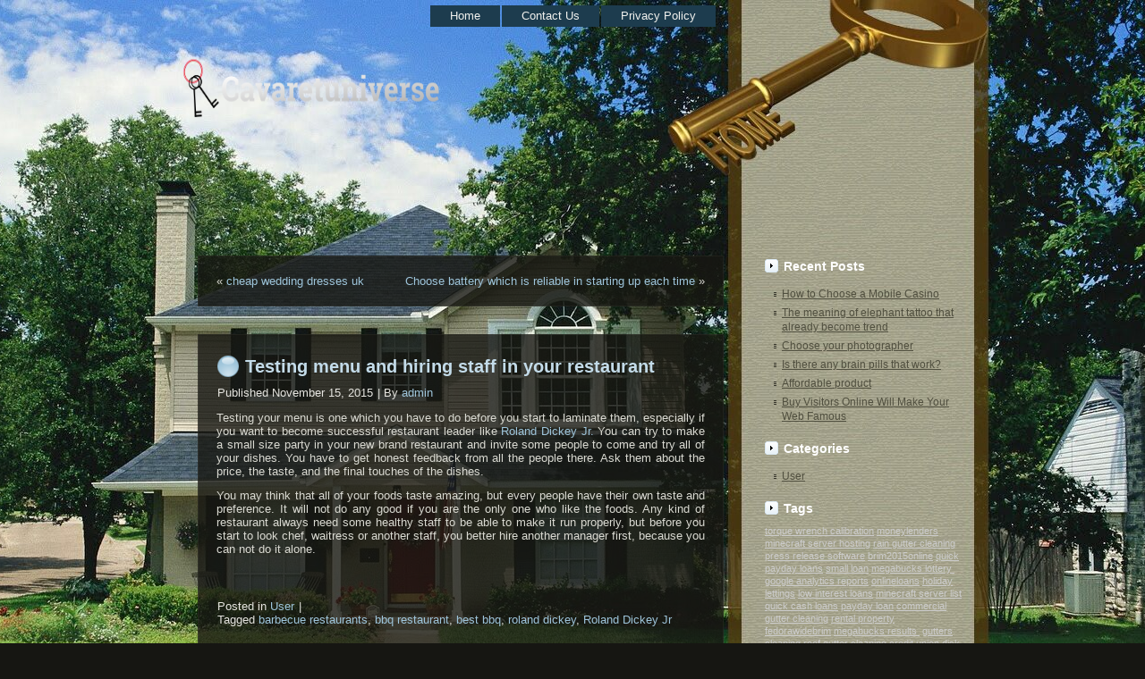

--- FILE ---
content_type: text/html; charset=utf-8
request_url: https://cavaret-universe.com/testing-menu-and-hiring-staff-in-your-restaurant/
body_size: 4662
content:
<!DOCTYPE html>
<html lang="en-US" prefix="og: http://ogp.me/ns#">
<head profile="http://gmpg.org/xfn/11">
  <meta http-equiv="content-type" content="text/html; charset=utf-8">
  <title>Testing menu and hiring staff in your restaurant - Cavaret UniverseCavaret Universe</title>
  <link rel="stylesheet" href="/wp-content/themes/rent_a_home/style.css" type="text/css" media="screen">
  <link rel="pingback" href="/xmlrpc.php">
  <link rel="canonical" href="/testing-menu-and-hiring-staff-in-your-restaurant/">
  <meta property="og:locale" content="en_US">
  <meta property="og:type" content="article">
  <meta property="og:title" content="Testing menu and hiring staff in your restaurant - Cavaret Universe">
  <meta property="og:description" content="Testing your menu is one which you have to do before you start to laminate them, especially if you want to become successful restaurant leader like Roland Dickey Jr. You can try to make a small size party in your new brand restaurant and invite some people to come and try all of your dishes. …">
  <meta property="og:url" content="https://cavaret-universe.com/testing-menu-and-hiring-staff-in-your-restaurant/">
  <meta property="og:site_name" content="Cavaret Universe">
  <meta property="article:tag" content="barbecue restaurants">
  <meta property="article:tag" content="bbq restaurant">
  <meta property="article:tag" content="best bbq">
  <meta property="article:tag" content="roland dickey">
  <meta property="article:tag" content="Roland Dickey Jr">
  <meta property="article:section" content="User">
  <meta property="article:published_time" content="2015-11-15T07:00:00+00:00">
  <meta property="article:modified_time" content="2015-11-14T12:49:07+00:00">
  <meta property="og:updated_time" content="2015-11-14T12:49:07+00:00">
  <meta name="twitter:card" content="summary">
  <meta name="twitter:description" content="Testing your menu is one which you have to do before you start to laminate them, especially if you want to become successful restaurant leader like Roland Dickey Jr. You can try to make a small size party in your new brand restaurant and invite some people to come and try all of your dishes. […]">
  <meta name="twitter:title" content="Testing menu and hiring staff in your restaurant - Cavaret Universe">
  <meta name="twitter:domain" content="Cavaret Universe">
  <link rel="alternate" type="application/rss+xml" title="Cavaret Universe » Feed" href="/feed/">
  <link rel="alternate" type="application/rss+xml" title="Cavaret Universe » Comments Feed" href="/comments/feed/">
  
  <style type="text/css">
  img.wp-smiley,
  img.emoji {
        display: inline !important;
        border: none !important;
        box-shadow: none !important;
        height: 1em !important;
        width: 1em !important;
        margin: 0 .07em !important;
        vertical-align: -0.1em !important;
        background: none !important;
        padding: 0 !important;
  }
  </style>
  <link rel="stylesheet" id="contact-form-7-css" href="/wp-content/plugins/contact-form-7/includes/css/styles.css?ver=4.1.1" type="text/css" media="all">
  <link rel="stylesheet" id="A2A_SHARE_SAVE-css" href="/wp-content/plugins/add-to-any/addtoany.min.css?ver=1.9" type="text/css" media="all">
  <script type="text/javascript" src="/wp-includes/js/jquery/jquery.js?ver=1.11.3"></script>
  <script type="text/javascript" src="/wp-includes/js/jquery/jquery-migrate.min.js?ver=1.2.1"></script>
  <link rel="EditURI" type="application/rsd+xml" title="RSD" href="/xmlrpc.php?rsd">
  <link rel="wlwmanifest" type="application/wlwmanifest+xml" href="/wp-includes/wlwmanifest.xml">
  <link rel="shortlink" href="/?p=57">
  
  <link rel="apple-touch-icon" sizes="57x57" href="/wp-content/uploads/fbrfg/apple-touch-icon-57x57.png">
  <link rel="apple-touch-icon" sizes="60x60" href="/wp-content/uploads/fbrfg/apple-touch-icon-60x60.png">
  <link rel="apple-touch-icon" sizes="72x72" href="/wp-content/uploads/fbrfg/apple-touch-icon-72x72.png">
  <link rel="apple-touch-icon" sizes="76x76" href="/wp-content/uploads/fbrfg/apple-touch-icon-76x76.png">
  <link rel="apple-touch-icon" sizes="114x114" href="/wp-content/uploads/fbrfg/apple-touch-icon-114x114.png">
  <link rel="apple-touch-icon" sizes="120x120" href="/wp-content/uploads/fbrfg/apple-touch-icon-120x120.png">
  <link rel="apple-touch-icon" sizes="144x144" href="/wp-content/uploads/fbrfg/apple-touch-icon-144x144.png">
  <link rel="apple-touch-icon" sizes="152x152" href="/wp-content/uploads/fbrfg/apple-touch-icon-152x152.png">
  <link rel="icon" type="image/png" href="/wp-content/uploads/fbrfg/favicon-32x32.png" sizes="32x32">
  <link rel="icon" type="image/png" href="/wp-content/uploads/fbrfg/favicon-96x96.png" sizes="96x96">
  <link rel="icon" type="image/png" href="/wp-content/uploads/fbrfg/favicon-16x16.png" sizes="16x16">
  <link rel="manifest" href="/wp-content/uploads/fbrfg/manifest.json">
  <link rel="shortcut icon" href="/wp-content/uploads/fbrfg/favicon.ico">
  <meta name="msapplication-TileColor" content="#da532c">
  <meta name="msapplication-TileImage" content="/wp-content/uploads/fbrfg/mstile-144x144.png">
  <meta name="msapplication-config" content="/wp-content/uploads/fbrfg/browserconfig.xml">
  <meta name="theme-color" content="#ffffff">
  <script type="text/javascript" src="/wp-content/themes/rent_a_home/script.js"></script>
</head>
<body class="single single-post postid-57 single-format-standard">
  <div id="art-main">
    <div class="cleared reset-box"></div>
    <div class="art-box art-sheet">
      <div class="art-box-body art-sheet-body">
        <div class="art-bar art-nav">
          <div class="art-nav-outer">
            <div class="art-nav-center">
              <ul class="art-hmenu">
                <li class="menu-item-home">
                  <a href="/" title="Home">Home</a>
                </li>
                <li class="menu-item-7">
                  <a href="/privacy-policy/" title="Contact Us">Contact Us</a>
                </li>
                <li class="menu-item-11">
                  <a href="/privacy-policy-2/" title="Privacy Policy">Privacy Policy</a>
                </li>
              </ul>
            </div>
          </div>
        </div>
        <div class="cleared reset-box"></div>
        <div class="art-header">
          <div class="art-logo">
            <div class="art-logo-name">
              <a href="/"><img class="" src="/wp-content/uploads/2015/11/Logo.png" alt="" height="70" width="300"></a>
            </div>
            <div class="art-logo-text"></div>
          </div>
        </div>
        <div class="cleared reset-box"></div>
        <div class="art-layout-wrapper">
          <div class="art-content-layout">
            <div class="art-content-layout-row">
              <div class="art-layout-cell art-content">
                <div class="art-box art-post">
                  <div class="art-box-body art-post-body">
                    <div class="art-post-inner art-article">
                      <div class="art-postcontent">
                        <div class="navigation">
                          <div class="alignleft">
                            « <a href="/cheap-wedding-dresses-uk/" title="cheap wedding dresses uk" rel="prev">cheap wedding dresses uk</a>
                          </div>
                          <div class="alignright">
                            <a href="/choose-battery-which-is-reliable-in-starting-up-each-time/" title="Choose battery which is reliable in starting up each time" rel="next">Choose battery which is reliable in starting up each time</a> »
                          </div>
                        </div>
                      </div>
                      <div class="cleared"></div>
                    </div>
                    <div class="cleared"></div>
                  </div>
                </div>
                <div class="art-box art-post post-57 post type-post status-publish format-standard hentry category-user tag-barbecue-restaurants tag-bbq-restaurant tag-best-bbq tag-roland-dickey tag-roland-dickey-jr" id="post-57">
                  <div class="art-box-body art-post-body">
                    <div class="art-post-inner art-article">
                      <h1 class="art-postheader"><span class="art-postheadericon">Testing menu and hiring staff in your restaurant</span></h1>
                      <div class="art-postheadericons art-metadata-icons">
                        <span class="art-postdateicon"><span class="date">Published</span> <span class="entry-date" title="7:00 AM">November 15, 2015</span></span> | <span class="art-postauthoricon"><span class="author">By</span> <span class="author vcard"><a class="url fn n" href="/author/admin/" title="View all posts by admin">admin</a></span></span>
                      </div>
                      <div class="art-postcontent">
                        <p style="text-align: justify;">Testing your menu is one which you have to do before you start to laminate them, especially if you want to become successful restaurant leader like <a href="http://www.dallasnews.com/obituary-headlines/20110515-travis-td-dickey-who-helped-lead-the-expansion-of-dickeys-barbecue-pit-dies-.ece" rel="nofollow">Roland Dickey Jr.</a> You can try to make a small size party in your new brand restaurant and invite some people to come and try all of your dishes. You have to get honest feedback from all the people there. Ask them about the price, the taste, and the final touches of the dishes.</p>
                        <p></p>
                        <p style="text-align: justify;">You may think that all of your foods taste amazing, but every people have their own taste and preference. It will not do any good if you are the only one who like the foods. Any kind of restaurant always need some healthy staff to be able to make it run properly, but before you start to look chef, waitress or another staff, you better hire another manager first, because you can not do it alone.</p>
                        <div class="addtoany_share_save_container addtoany_content_bottom">
                          <div class="a2a_kit a2a_kit_size_32 addtoany_list a2a_target" id="wpa2a_1">
                            <a class="a2a_button_google_plus" href="https://www.addtoany.com/add_to/google_plus?linkurl=http%3A%2F%2Fcavaret-universe.com%2Ftesting-menu-and-hiring-staff-in-your-restaurant%2F&linkname=Testing%20menu%20and%20hiring%20staff%20in%20your%20restaurant" title="Google+" rel="nofollow" target="_blank"></a><a class="a2a_dd addtoany_share_save" href="https://www.addtoany.com/share_save" rel="nofollow"></a> 
                            
                          </div>
                        </div>
                      </div>
                      <div class="cleared"></div>
                      <div class="art-postfootericons art-metadata-icons">
                        <span class="art-postcategoryicon"><span class="categories">Posted in</span> <a href="/category/user/" rel="category tag">User</a></span> | <span class="art-posttagicon"><span class="tags">Tagged</span> <a href="/tag/barbecue-restaurants/" rel="tag">barbecue restaurants</a>, <a href="/tag/bbq-restaurant/" rel="tag">bbq restaurant</a>, <a href="/tag/best-bbq/" rel="tag">best bbq</a>, <a href="/tag/roland-dickey/" rel="tag">roland dickey</a>, <a href="/tag/roland-dickey-jr/" rel="tag">Roland Dickey Jr</a></span>
                      </div>
                    </div>
                    <div class="cleared"></div>
                  </div>
                </div>
                <div class="cleared"></div>
              </div>
              <div class="art-layout-cell art-sidebar1">
                <div class="art-box art-block widget widget_search" id="search-2">
                  <div class="art-box-body art-block-body">
                    <div class="art-box art-blockcontent">
                      <div class="art-box-body art-blockcontent-body">
                        
                        <div class="cleared"></div>
                      </div>
                    </div>
                    <div class="cleared"></div>
                  </div>
                </div>
                <div class="art-box art-block widget widget_recent_entries" id="recent-posts-2">
                  <div class="art-box-body art-block-body">
                    <div class="art-bar art-blockheader">
                      <div class="t">
                        Recent Posts
                      </div>
                    </div>
                    <div class="art-box art-blockcontent">
                      <div class="art-box-body art-blockcontent-body">
                        <ul>
                          <li>
                            <a href="/how-to-choose-a-mobile-casino/">How to Choose a Mobile Casino</a>
                          </li>
                          <li>
                            <a href="/the-meaning-of-elephant-tattoo-that-already-become-trend/">The meaning of elephant tattoo that already become trend</a>
                          </li>
                          <li>
                            <a href="/choose-your-photographer/">Choose your photographer</a>
                          </li>
                          <li>
                            <a href="/is-there-any-brain-pills-that-work/">Is there any brain pills that work?</a>
                          </li>
                          <li>
                            <a href="/affordable-product/">Affordable product</a>
                          </li>
                          <li>
                            <a href="/buy-visitors-online-will-make-your-web-famous/">Buy Visitors Online Will Make Your Web Famous</a>
                          </li>
                        </ul>
                        <div class="cleared"></div>
                      </div>
                    </div>
                    <div class="cleared"></div>
                  </div>
                </div>
                <div class="art-box art-block widget widget_categories" id="categories-2">
                  <div class="art-box-body art-block-body">
                    <div class="art-bar art-blockheader">
                      <div class="t">
                        Categories
                      </div>
                    </div>
                    <div class="art-box art-blockcontent">
                      <div class="art-box-body art-blockcontent-body">
                        <ul>
                          <li class="cat-item cat-item-1">
                            <a href="/category/user/">User</a>
                          </li>
                        </ul>
                        <div class="cleared"></div>
                      </div>
                    </div>
                    <div class="cleared"></div>
                  </div>
                </div>
                <div class="art-box art-block widget widget-simpletags" id="simpletags-2">
                  <div class="art-box-body art-block-body">
                    <div class="art-bar art-blockheader">
                      <div class="t">
                        Tags
                      </div>
                    </div>
                    <div class="art-box art-blockcontent">
                      <div class="art-box-body art-blockcontent-body">
                        <div class="st-tag-cloud">
                          <a href="/tag/torque-wrench-calibration/" id="tag-link-44" class="st-tags t1" title="1 topics" rel="tag" style="font-size:8pt; color:#cccccc;">torque wrench calibration</a> <a href="/tag/moneylenders/" id="tag-link-35" class="st-tags t1" title="1 topics" rel="tag" style="font-size:8pt; color:#cccccc;">moneylenders</a> <a href="/tag/minecraft-server-hosting/" id="tag-link-32" class="st-tags t1" title="1 topics" rel="tag" style="font-size:8pt; color:#cccccc;">minecraft server hosting</a> <a href="/tag/rain-gutter-cleaning/" id="tag-link-7" class="st-tags t1" title="1 topics" rel="tag" style="font-size:8pt; color:#cccccc;">rain gutter cleaning</a> <a href="/tag/press-release-software/" id="tag-link-19" class="st-tags t1" title="1 topics" rel="tag" style="font-size:8pt; color:#cccccc;">press release software</a> <a href="/tag/brim2015online/" id="tag-link-15" class="st-tags t1" title="1 topics" rel="tag" style="font-size:8pt; color:#cccccc;">brim2015online</a> <a href="/tag/quick-payday-loans/" id="tag-link-5" class="st-tags t1" title="1 topics" rel="tag" style="font-size:8pt; color:#cccccc;">quick payday loans</a> <a href="/tag/small-loan/" id="tag-link-25" class="st-tags t1" title="1 topics" rel="tag" style="font-size:8pt; color:#cccccc;">small loan</a> <a href="/tag/megabucks-lottery/" id="tag-link-43" class="st-tags t1" title="1 topics" rel="tag" style="font-size:8pt; color:#cccccc;">megabucks lottery </a> <a href="/tag/google-analytics-reports/" id="tag-link-39" class="st-tags t1" title="1 topics" rel="tag" style="font-size:8pt; color:#cccccc;">google analytics reports</a> <a href="/tag/onlineloans/" id="tag-link-36" class="st-tags t1" title="1 topics" rel="tag" style="font-size:8pt; color:#cccccc;">onlineloans</a> <a href="/tag/holiday-lettings/" id="tag-link-14" class="st-tags t1" title="1 topics" rel="tag" style="font-size:8pt; color:#cccccc;">holiday lettings</a> <a href="/tag/low-interest-loans/" id="tag-link-24" class="st-tags t1" title="1 topics" rel="tag" style="font-size:8pt; color:#cccccc;">low interest loans</a> <a href="/tag/minecraft-server-list/" id="tag-link-33" class="st-tags t1" title="1 topics" rel="tag" style="font-size:8pt; color:#cccccc;">minecraft server list</a> <a href="/tag/quick-cash-loans/" id="tag-link-28" class="st-tags t1" title="1 topics" rel="tag" style="font-size:8pt; color:#cccccc;">quick cash loans</a> <a href="/tag/payday-loan/" id="tag-link-6" class="st-tags t1" title="1 topics" rel="tag" style="font-size:8pt; color:#cccccc;">payday loan</a> <a href="/tag/commercial-gutter-cleaning/" id="tag-link-11" class="st-tags t1" title="1 topics" rel="tag" style="font-size:8pt; color:#cccccc;">commercial gutter cleaning</a> <a href="/tag/rental-property/" id="tag-link-12" class="st-tags t1" title="1 topics" rel="tag" style="font-size:8pt; color:#cccccc;">rental property</a> <a href="/tag/fedorawidebrim/" id="tag-link-17" class="st-tags t1" title="1 topics" rel="tag" style="font-size:8pt; color:#cccccc;">fedorawidebrim</a> <a href="/tag/megabucks-results/" id="tag-link-42" class="st-tags t1" title="1 topics" rel="tag" style="font-size:8pt; color:#cccccc;">megabucks results </a> <a href="/tag/gutters-cleaning/" id="tag-link-8" class="st-tags t1" title="1 topics" rel="tag" style="font-size:8pt; color:#cccccc;">gutters cleaning</a> <a href="/tag/roof-gutter-cleaning/" id="tag-link-9" class="st-tags t1" title="1 topics" rel="tag" style="font-size:8pt; color:#cccccc;">roof gutter cleaning</a> <a href="/tag/credit-union/" id="tag-link-27" class="st-tags t1" title="1 topics" rel="tag" style="font-size:8pt; color:#cccccc;">credit union</a> <a href="/tag/disk-doubler/" id="tag-link-41" class="st-tags t1" title="1 topics" rel="tag" style="font-size:8pt; color:#cccccc;">disk doubler </a> <a href="/tag/weber-barbeque/" id="tag-link-31" class="st-tags t1" title="1 topics" rel="tag" style="font-size:8pt; color:#cccccc;">weber barbeque</a> <a href="/tag/minecraft-servers/" id="tag-link-34" class="st-tags t1" title="1 topics" rel="tag" style="font-size:8pt; color:#cccccc;">minecraft servers</a> <a href="/tag/t-co-analytics/" id="tag-link-38" class="st-tags t1" title="1 topics" rel="tag" style="font-size:8pt; color:#cccccc;">t.co analytics</a> <a href="/tag/torque-multiplier/" id="tag-link-46" class="st-tags t1" title="1 topics" rel="tag" style="font-size:8pt; color:#cccccc;">torque multiplier</a> <a href="/tag/gutters-cleaned/" id="tag-link-10" class="st-tags t1" title="1 topics" rel="tag" style="font-size:8pt; color:#cccccc;">gutters cleaned</a> <a href="/tag/snapbrimfedora/" id="tag-link-16" class="st-tags t1" title="1 topics" rel="tag" style="font-size:8pt; color:#cccccc;">snapbrimfedora</a> <a href="/tag/payday-loan-lenders/" id="tag-link-4" class="st-tags t1" title="1 topics" rel="tag" style="font-size:8pt; color:#cccccc;">payday loan lenders</a> <a href="/tag/branch-citibank-in-elk-city/" id="tag-link-21" class="st-tags t1" title="1 topics" rel="tag" style="font-size:8pt; color:#cccccc;">branch citibank in elk city</a> <a href="/tag/moneylending/" id="tag-link-37" class="st-tags t1" title="1 topics" rel="tag" style="font-size:8pt; color:#cccccc;">moneylending</a> <a href="/tag/barbecue-sale/" id="tag-link-30" class="st-tags t1" title="1 topics" rel="tag" style="font-size:8pt; color:#cccccc;">barbecue sale</a> <a href="/tag/torque-screwdriver/" id="tag-link-45" class="st-tags t1" title="1 topics" rel="tag" style="font-size:8pt; color:#cccccc;">torque screwdriver</a> <a href="/tag/payday-loans-no-credit-check/" id="tag-link-3" class="st-tags t1" title="1 topics" rel="tag" style="font-size:8pt; color:#cccccc;">payday loans no credit check</a> <a href="/tag/free-press-release-distribution/" id="tag-link-18" class="st-tags t1" title="1 topics" rel="tag" style="font-size:8pt; color:#cccccc;">free press release distribution</a> <a href="/tag/cheap-accommodation/" id="tag-link-13" class="st-tags t1" title="1 topics" rel="tag" style="font-size:8pt; color:#cccccc;">cheap accommodation</a> <a href="/tag/citibank-sacramento/" id="tag-link-23" class="st-tags t1" title="1 topics" rel="tag" style="font-size:8pt; color:#cccccc;">citibank sacramento</a> <a href="/tag/legal-money-lender/" id="tag-link-26" class="st-tags t1" title="1 topics" rel="tag" style="font-size:8pt; color:#cccccc;">legal money lender</a> <a href="/tag/payday-loans-uk/" id="tag-link-2" class="st-tags t1" title="1 topics" rel="tag" style="font-size:8pt; color:#cccccc;">payday loans uk</a> <a href="/tag/short-term-loans-online/" id="tag-link-29" class="st-tags t1" title="1 topics" rel="tag" style="font-size:8pt; color:#cccccc;">short term loans online</a> <a href="/tag/press-release-submission-service/" id="tag-link-20" class="st-tags t1" title="1 topics" rel="tag" style="font-size:8pt; color:#cccccc;">press release submission service</a> <a href="/tag/track-website-traffic/" id="tag-link-40" class="st-tags t1" title="1 topics" rel="tag" style="font-size:8pt; color:#cccccc;">track website traffic</a> <a href="/tag/citibank-mastercard/" id="tag-link-22" class="st-tags t1" title="1 topics" rel="tag" style="font-size:8pt; color:#cccccc;">citibank mastercard</a>
                        </div>
                        <div class="cleared"></div>
                      </div>
                    </div>
                    <div class="cleared"></div>
                  </div>
                </div>
                <div class="cleared"></div>
              </div>
            </div>
          </div>
        </div>
        <div class="cleared"></div>
        <div class="cleared"></div>
      </div>
    </div>
    <div class="art-footer">
      <div class="art-footer-body">
        <div class="art-footer-center">
          <div class="art-footer-wrapper">
            <div class="art-footer-text">
              
              <p><a href="#">Link1</a> | <a href="#">Link2</a> | <a href="#">Link3</a></p>
              <p>Copyright © 2016. All Rights Reserved.</p>
              <div class="cleared"></div>
            </div>
          </div>
        </div>
        <div class="cleared"></div>
      </div>
    </div>
    <div class="cleared"></div>
  </div>
  <div id="wp-footer">
    <p class="art-page-footer"></p>
     
     
     
     
    
  </div>
<script defer src="https://static.cloudflareinsights.com/beacon.min.js/vcd15cbe7772f49c399c6a5babf22c1241717689176015" integrity="sha512-ZpsOmlRQV6y907TI0dKBHq9Md29nnaEIPlkf84rnaERnq6zvWvPUqr2ft8M1aS28oN72PdrCzSjY4U6VaAw1EQ==" data-cf-beacon='{"version":"2024.11.0","token":"69f4a8864a2d47b5bd334974d53613cd","r":1,"server_timing":{"name":{"cfCacheStatus":true,"cfEdge":true,"cfExtPri":true,"cfL4":true,"cfOrigin":true,"cfSpeedBrain":true},"location_startswith":null}}' crossorigin="anonymous"></script>
</body>
</html>
